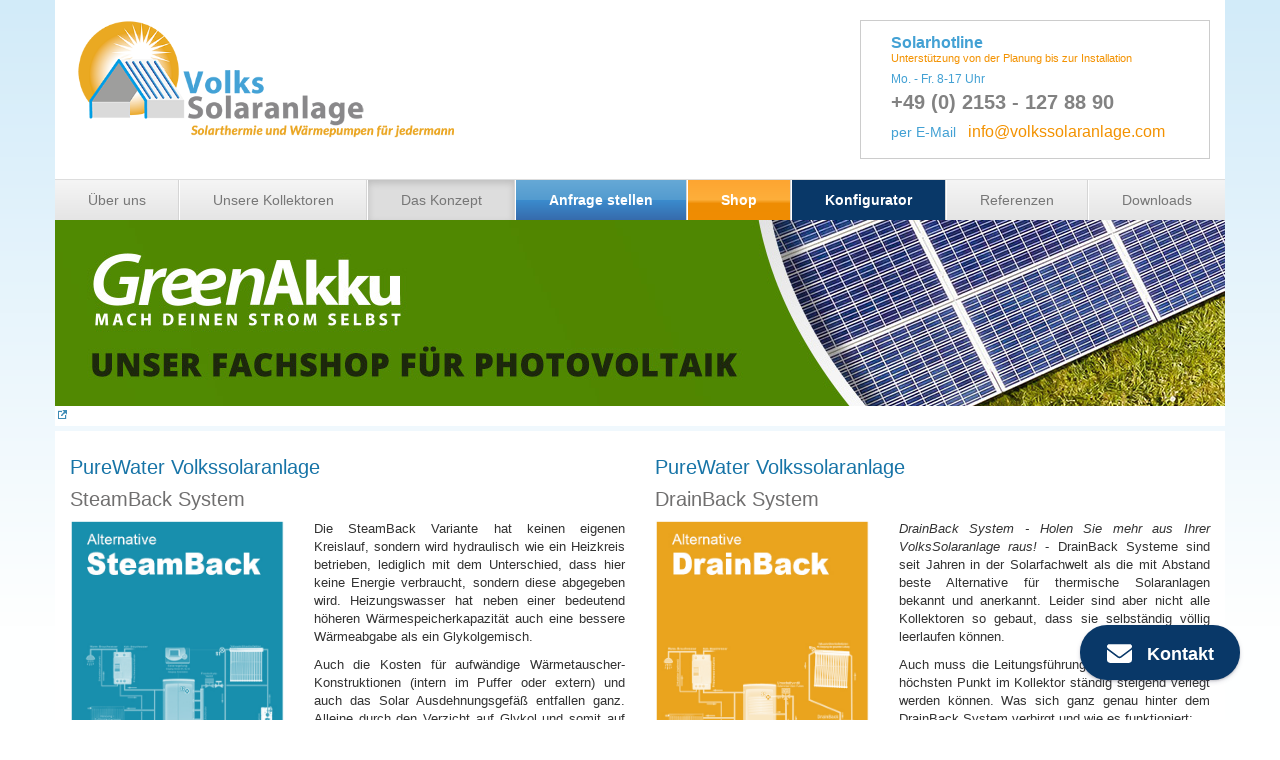

--- FILE ---
content_type: text/html; charset=utf-8
request_url: https://volkssolaranlage.com/volkssolaranlage
body_size: 4292
content:
<!doctype html>
<html lang="de-de">
<head>
<!-- Google Tag Manager -->
<script data-cookieconsent="ignore">(function(w,d,s,l,i){w[l]=w[l]||[];w[l].push({'gtm.start':
new Date().getTime(),event:'gtm.js'});var f=d.getElementsByTagName(s)[0],
j=d.createElement(s),dl=l!='dataLayer'?'&l='+l:'';j.async=true;j.src=
'https://www.googletagmanager.com/gtm.js?id='+i+dl;f.parentNode.insertBefore(j,f);
})(window,document,'script','dataLayer','GTM-NBP3652');</script>
<!-- End Google Tag Manager -->

<script async src="https://pagead2.googlesyndication.com/pagead/js/adsbygoogle.js?client=ca-pub-1879380304464259" crossorigin="anonymous"></script>
<script src = 'https://cxppusa1formui01cdnsa01-endpoint.azureedge.net/eur/FormLoader/FormLoader.bundle.js' ></script>
	 
<base href="https://volkssolaranlage.com/volkssolaranlage" />
	<meta http-equiv="content-type" content="text/html; charset=utf-8" />
	<meta name="keywords" content="Solarthermie, Solaranlagen, Solaranlage, thermische Solaranlage, Solarwärme, Sonnenenergie, Solarenergie, Solarstrom, Kollektoren, Warmwasserbereitung, Umwälzpumpe, Kollektor, Sonnenkollektoren, Wärmespeicher, Flachkollektor, Solarregler,Solarkreislauf, Solartechnik, Niedrigenergiehaus, Sonne, Haus, Dach Raumheizung, Heizung, Warmwasser, Warmwasserbedarf, thermische Solaranlage" />
	<meta name="rights" content="Bosswerk GmbH &amp; Co KG" />
	<meta name="description" content="Hocheffizente Solarthermie von Volkssolaranlage - Solarenergie für Warmwasser und die Heizung. Infos über Preise und Funktionsweise von Solarthermieanlagen." />
	<title>Volkssolaranlage - Das Konzept</title>
	<link href="/templates/vs/favicon.ico" rel="shortcut icon" type="image/vnd.microsoft.icon" />
	<link href="/templates/vs/css/bootstrap.min.css" rel="stylesheet" type="text/css" />
	<link href="/templates/vs/css/splide.min.css" rel="stylesheet" type="text/css" />
	<link href="/templates/vs/css/style.css" rel="stylesheet" type="text/css" />
	<script type="application/json" class="joomla-script-options new">{"csrf.token":"e03705bbdfe4a66d9a885b2064125c60","system.paths":{"root":"","base":""}}</script>
	<script src="/templates/vs/js/jquery.min.js" type="text/javascript"></script>
	<script src="/templates/vs/js/bootstrap.min.js" type="text/javascript"></script>
	<script src="/templates/vs/js/splide.min.js" type="text/javascript"></script>
	<script src="/templates/vs/js/vs.js" type="text/javascript"></script>
	<script src="/templates/vs/js/marq.js" type="text/javascript"></script>


</head>

<body>

<style>

:root {
  --marquee-scroll-width: 1900px;
}

.marquee-container {
    max-width: 1170px;
    margin:0 auto;
    overflow: hidden;
    position: relative;
    height: 40px;
    padding-top:8px;
    background-color:#093868;
    font-size: 18px;
    color:#fff;
    letter-spacing: 1px;
    border-left: 10px solid rgba(9,56,104);
    border-right: 10px solid rgba(9,56,104);
}

.marquee-content {
    display: flex;
    white-space: nowrap;
    position: absolute;    
    animation: marqueeAnimation 35s linear infinite;
}

.marquee-content:hover{
    animation-play-state: paused;
}

.marquee-content a:any-link{
    color: inherit !important;
    text-decoration: underline !important;
}

.marquee-content span {
    display: inline-block;
}

.marquee-content span > .divider {
    padding: 0 15px;
}



@keyframes marqueeAnimation {
    0% {
        transform: translateX(0%);
    }

    100% {
        transform: translateX(var(--marquee-scroll-width));
    }
}
    
</style>

  
<!-- Google Tag Manager (noscript) -->
<noscript><iframe src="https://www.googletagmanager.com/ns.html?id=GTM-NBP3652"
height="0" width="0" style="display:none;visibility:hidden"></iframe></noscript>
<!-- End Google Tag Manager (noscript) -->

<div class="container hd">


 <div class="masthead" style="margin-top: 20px;"> 
 
 

 <div class="row">

    <div class="col-sm-6">
        <a href="/" title="Volkssolaranlage Startseite"><img class="logo" style="max-width:390px;padding-top:0px;" alt="" title="" src="https://volkssolaranlage.com/images/logo_web.png"></a>
    </div>

    <div class="col-sm-6">
        <div class="hot-line-tel pull-right hidden-xs">
        <div style="padding: 15px 30px; border: 1px solid #ccc; width: 350px;">
<p style="line-height: 14px; margin-bottom: 3px;"><strong style="font-size: 16px; font-weight: 600; color: #43a1d4;">Solarhotline</strong><br /> <span style="color: #f39200; font-size: 11px;">Unterstützung von der Planung bis zur Installation</span></p>
<p style="margin-bottom: 5px;"><small style="color: #43a1d4;">Mo. - Fr. 8-17 Uhr</small><br /><a style="color: #828282; font-weight: bold; font-size: 20px; text-decoration: none !important;" title="anrufen" href="tel:004921531278890">+49 (0) 2153 - 127 88 90</a></p>
<p style="margin-bottom: 0; color: #43a1d4;">per E-Mail   <a style="color: #f39200; font-size: 16px;" title="E-Mail an Volkssolaranlage senden" href="mailto:info@volkssolaranlage.com">info@volkssolaranlage.com</a></p>
</div>  
        </div>
    </div>

</div>

<div class="row mainmenu">
    <div class="col-sm-12">
    <ul class="nav nav-justified">
<li><a href="/unternehmen" >Über uns</a></li><li><a href="/sunextreme" >Unsere Kollektoren</a></li><li class="active deeper parent"><a href="/volkssolaranlage" >Das Konzept</a><ul class="nav-child unstyled small"><li><a href="/volkssolaranlage/steamback" >SteamBack</a></li><li><a href="/volkssolaranlage/drainback" >DrainBack</a></li><li><a href="/volkssolaranlage/brauchwasser" >Brauchwasser</a></li></ul></li><li><a href="/planung" class="planung">Anfrage stellen</a></li><li><a href="https://www.volkssolaranlage.com/shop/" class="onlineshop">Shop</a></li><li><a href="https://www.volkssolaranlage.com/shop/index.php?cPath=1002" class="konfiguratortop">Konfigurator</a></li><li><a href="/referenz-anlagen" >Referenzen</a></li><li><a href="/realisierung" >Downloads</a></li></ul>
  
</div>
</div>        

  </div>
  
 </div>

  
    


<div class="container" style="padding:0;margin-bottom:5px;">
    <a href="https://greenakku.de/" target="_blank"> <img class="img-responsive" src="/images/greenakku-banner.jpg" alt="GreenAkku Photovoltaik Solarstrom Shop" /> </a>
</div>

<div class="container inh">


  
 <div class="row">
 <div class="col-sm-12">	



	
		
		<div class="row">
					<div class="itm col-sm-6">
			<h1 class="it_title">PureWater Volkssolaranlage</h1>
		                                                                 <h2>SteamBack System</h2>
<div class="row">
<div class="col-sm-5">
<p><a title="Die SteamBack Alternative der Volkssolaranlage" href="/volkssolaranlage/steamback"><img class="img-responsive" src="/images/SB.jpg" alt="" /></a></p>
</div>
<div class="col-sm-7">
<p>Die SteamBack Variante hat keinen eigenen Kreislauf, sondern wird hydraulisch wie ein Heizkreis betrieben, lediglich mit dem Unterschied, dass hier keine Energie verbraucht, sondern diese abgegeben wird. Heizungswasser hat neben einer bedeutend höheren Wärmespeicherkapazität auch eine bessere Wärmeabgabe als ein Glykolgemisch.</p>
<p>Auch die Kosten für aufwändige Wärmetauscher- Konstruktionen (intern im Puffer oder extern) und auch das Solar Ausdehnungsgefäß entfallen ganz. Alleine durch den Verzicht auf Glykol und somit auf jegliche Wärmetauscher wird ein höherer Ertrag erzielt.</p>
<p class="lef"><a href="/volkssolaranlage/steamback">Mehr informationen zur SteamBack Variante</a></p>
</div>
</div>                        
                
        			</div>
			
			
	
					<div class="itm col-sm-6">
			<h1 class="it_title"> PureWater Volkssolaranlage</h1>
		                                                                 <h2>DrainBack System</h2>
<div class="row">
<div class="col-sm-5">
<p><a title="Die DrainBack Alternative der Volkssolaranlage" href="/volkssolaranlage/drainback"><img class="img-responsive" src="/images/DB.jpg" alt="" /></a></p>
</div>
<div class="col-sm-7">
<p><em>DrainBack System - Holen Sie mehr aus Ihrer VolksSolaranlage raus! </em>- DrainBack Systeme sind seit Jahren in der Solarfachwelt als die mit Abstand beste Alternative für thermische Solaranlagen bekannt und anerkannt. Leider sind aber nicht alle Kollektoren so gebaut, dass sie selbständig völlig leerlaufen können.</p>
<p>Auch muss die Leitungsführung vom Puffer bis zum höchsten Punkt im Kollektor ständig steigend verlegt werden können. Was sich ganz genau hinter dem DrainBack System verbirgt und wie es funktioniert:</p>
<p> </p>
<p class="lef"><a href="/volkssolaranlage/drainback">Mehr informationen zur DrainBack Variante</a></p>
</div>
</div>                        
                
        			</div>
			
			
		</div>
		
	
		
		<div class="row">
					<div class="itm col-sm-6">
			<h1 class="it_title">Preisbeispiele SteamBack</h1>
		                                                                 <div class="row">
<div class="col-sm-6"><a href="/preisbeispiel-steamback-10m"><img class="img-responsive" src="/images/banners/sb10.jpg" alt="" /></a></div>
<div class="col-sm-6"><a href="/preisbeispiel-steamback-15m"><img class="img-responsive" src="/images/banners/sb15.jpg" alt="" /></a></div>
</div>
<div class="row">
<div class="col-sm-6"><a href="/preisbeispiel-steamback-20m"><img class="img-responsive" src="/images/banners/sb20.jpg" alt="" /></a></div>
<div class="col-sm-6"><a href="/preisbeispiel-steamback-40m"><img class="img-responsive" src="/images/banners/sb40.jpg" alt="" /></a></div>
</div>                        
                
        			</div>
			
			
	
					<div class="itm col-sm-6">
			<h1 class="it_title">Preisbeispiele DrainBack</h1>
		                                                                 <div class="row">
<div class="col-sm-6"><a href="/preisbeispiel-dbe-9"><img class="img-responsive" src="/images/banners/dbe10.jpg" alt="" /></a></div>
<div class="col-sm-6"><a href="/preisbeispiel-dbe-13"><img class="img-responsive" src="/images/banners/dbe15.jpg" alt="" /></a></div>
</div>
<div class="row">
<div class="col-sm-6"><a href="/preisbeispiel-dbe-18"><img class="img-responsive" src="/images/banners/dbe20.jpg" alt="" /></a></div>
<!--<div class="col-sm-6"><img class="img-responsive" src="/images/banners/250px.jpg" alt="" /></div>--></div>                        
                
        			</div>
			
			
		</div>
		
	



</div>
 </div>


</div>
 <div class="container foot bot">
<div class="row fm">
<div class="col-sm-4 fmt"><ul class="nav nav-pills">
<li><a href="/" >Startseite</a></li><li><a href="/impressum" >Impressum</a></li><li><a href="/unternehmen" >Unternehmen</a></li><li><a href="/shop" >Onlineshop</a></li><li><a href="/shop/shop_content.php?coID=2" >Datenschutz</a></li></ul>
</div>
<div class="col-sm-4 fmt"><ul class="nav nav-pills">
<li class="active"><a href="/volkssolaranlage" >Volkssolaranlage</a></li><li><a href="/volkssolaranlage/steamback" >  - SteamBack </a></li><li><a href="/volkssolaranlage/drainback" >  - DrainBack</a></li><li><a href="/partner" >Partner werden</a></li><li><a href="/live" >Live Anlagen</a></li><li><a href="/erfolgreiche-installationen" >Erfolgreiche Installationen</a></li></ul>
</div>
<div class="col-sm-4 fmt"><div class="impress">
<p><strong>Nice Valley Energy GmbH &amp; Co. KG</strong></p>
<p>Bahnstr. 29<br />D-47929 Grefrath</p>
<p><!-- Tel.: +49 (0) 2153 / 127 88 90 --><br />E-Mail: <a href="mailto:info@volkssolaranlage.com">info@volkssolaranlage.com</a></p>
</div></div>
</div>
<div class="row">
 <div class="footer"><p>&copy;  2003 - 2026 Bosswerk GmbH &amp; Co. KG</p></div>
</div>
</div>

<button type="button" class="btn contact-btn" data-toggle="modal" data-target="#contactmodal">
<svg xmlns="http://www.w3.org/2000/svg" height="25" width="25" viewBox="0 0 512 512"><path d="M48 64C21.5 64 0 85.5 0 112c0 15.1 7.1 29.3 19.2 38.4L236.8 313.6c11.4 8.5 27 8.5 38.4 0L492.8 150.4c12.1-9.1 19.2-23.3 19.2-38.4c0-26.5-21.5-48-48-48H48zM0 176V384c0 35.3 28.7 64 64 64H448c35.3 0 64-28.7 64-64V176L294.4 339.2c-22.8 17.1-54 17.1-76.8 0L0 176z"/></svg>&nbsp;&nbsp;  Kontakt  </button>

    <div class="modal fade" id="contactmodal" tabindex="-1" role="dialog" aria-labelledby="contactmodallabel" aria-hidden="true">
        <div class="modal-dialog" role="document">
          <div class="modal-content">
            <div class="modal-header">
              <span class="modal-title" id="contactmodallabel">Kontakt</span>
              <button type="button" class="close" data-dismiss="modal" aria-label="Close">
                <span aria-hidden="true">&times;</span>
              </button>
            </div>
            <div class="modal-body">
                <div
                data-form-id='4af7d495-01ab-ee11-be37-0022487fe6e2'
                data-form-api-url='https://public-eur.mkt.dynamics.com/api/v1.0/orgs/12e2477f-e11b-ee11-a66d-000d3a486d41/landingpageforms'
                data-cached-form-url='https://assets-eur.mkt.dynamics.com/12e2477f-e11b-ee11-a66d-000d3a486d41/digitalassets/forms/4af7d495-01ab-ee11-be37-0022487fe6e2' ></div>
        
            </div>
          </div>
        </div>
      </div>


</body>
</html>


--- FILE ---
content_type: text/html
request_url: https://assets-eur.mkt.dynamics.com/12e2477f-e11b-ee11-a66d-000d3a486d41/digitalassets/forms/4af7d495-01ab-ee11-be37-0022487fe6e2
body_size: 5299
content:
<!DOCTYPE html><html><head>
        <meta http-equiv="Content-Type" content="text/html; charset=utf-8">
        <meta name="viewport" content="width=device-width, initial-scale=1.0">
        <title>Marketing Form</title>
        <meta name="referrer" content="never">
        <meta type="xrm/designer/setting" name="type" value="marketing-designer-content-editor-document">
        <meta type="xrm/designer/setting" name="layout-editable" value="marketing-designer-layout-editable">
        <style>
            .editor-control-layout html {
                box-sizing: border-box;
                background-color: #fff;
            }
            .editor-control-layout *,
            .editor-control-layout *:before,
            .editor-control-layout *:after {
                box-sizing: inherit;
            }

            .marketingForm h1 {
                color: #000;
                margin: 0px;
                padding: 0px;
                width: 100%;
                font-family: "Segoe UI", Arial, sans-serif;
                line-height: 1.25;
                font-size: 28px;
            }

            .marketingForm h2 {
                color: #333;
                margin: 0px;
                padding: 0px;
                width: 100%;
                line-height: 1.25;
                font-family: "Segoe UI", Arial, sans-serif;
                font-size: 22px;
            }

            .marketingForm h3 {
                color: #000;
                margin: 0px;
                padding: 0px;
                width: 100%;
                line-height: 1.25;
                font-family: "Segoe UI", Arial, sans-serif;
                font-size: 18px;
            }

            .marketingForm p {
                margin: 0px;
                padding: 0px;
                width: 100%;
                line-height: 125%;
                line-height: 1.25;
                font-family: "Segoe UI", Arial, sans-serif;
                font-size: 14px;
            }

            .marketingForm a,
            div[data-editorblocktype="Captcha"] td:nth-of-type(2) a {
                text-decoration: none;
                font-family: "Segoe UI", Arial, sans-serif;
                font-size: 14px;
            }

            .marketingForm .primaryButtonWrapper,
            .submitButtonWrapper {
                text-align: center;
                margin: 10px 0px;
            }

            .marketingForm .primaryButton,
            .submitButton {
                font-family: "Segoe UI", Arial, sans-serif;
                font-weight: 700;
                font-size: 16px;
                line-height: 22px;
                background-color: #2266e3;
                border: none;
                border-radius: 4px;
                color: #ffffff;
                padding: 10px 20px;
                cursor: pointer;
            }

            .marketingForm .secondaryButton {
                font-family: "Segoe UI", Arial, sans-serif;
                font-weight: 700;
                font-size: 16px;
                line-height: 22px;
                background-color: #ffffff;
                border: 1px solid #0082dd;
                border-radius: 4px;
                color: #2266e3;
                padding: 10px 20px;
                margin: 0px;
                cursor: pointer;
            }

            .marketingForm .error {
                font-family: Arial, Verdana, sans-serif;
                font-weight: bold;
                font-size: 8px;
                margin: 0px;
                padding: 0px;
                color: #a80000;
            }

            .zero-state-container span {
                font-family: "Segoe UI", Arial, sans-serif;
                font-weight: 600;
                font-size: 20px;
                line-height: 26px;
                color: #242424;
            }
            form.marketingForm {
                color: #000;
                font-family: "Segoe UI", Arial, sans-serif;
                font-size: 14px;
            }
            [data-layout="true"] {
                margin: 0 auto;
                max-width: 600px;
                background-color: rgba(255, 255, 255, 0);
            }
            div[data-editorblocktype="SubmitButton"] {
                padding: 20px 12%;
            }
            div[data-editorblocktype="Captcha"] {
                padding: 20px 12%;
            }
            div[data-editorblocktype="Captcha"] table,
            div[data-editorblocktype="Captcha"] div > table > tbody > tr > td:nth-of-type(2) {
                width: 100% !important;
            }
            div[data-editorblocktype="Captcha"] div > div > table > tbody > tr:first-of-type > td:last-of-type {
                padding-bottom: 12px !important;
            }
            div[data-editorblocktype="Captcha"] tr[id="wlspispHIPErrorContainer"] {
                margin-top: 20px;
            }
            div[data-editorblocktype="Captcha"] tr[id="wlspispHIPErrorContainer"] td:nth-of-type(2) {
                width: auto !important;
            }
            div[data-editorblocktype="Captcha"] tr[id="wlspispHIPErrorContainer"] img {
                display: flex;
            }
            div[data-editorblocktype="Captcha"] td:nth-of-type(2) > div > div {
                margin-top: 4px;
            }
            div[data-editorblocktype="Captcha"] td:nth-of-type(2) > div > div * {
                font-weight: 400;
            }
            div[data-editorblocktype="Captcha"] td:nth-of-type(2) > div > div b {
                color: #797775;
            }

            div[data-editorblocktype="Captcha"] tr:nth-of-type(2) > td {
                height: 0px !important;
            }
            div[data-editorblocktype="Captcha"] td input {
                margin-top: 20px !important;
                padding: 6px 8px !important;
                width: 100% !important;
            }
            div[data-editorblocktype="Captcha"] div[id^="wlspaudioBtnHolder"] {
                display: flex;
                align-items: center;
                justify-content: center;
            }
            div[data-editorblocktype="About"],
            div[data-editorblocktype="Sessions"],
            div[data-editorblocktype="Speakers"] {
                padding: 32px 24px;
            }
            .textFormFieldBlock,
            .dateTimeFormFieldBlock,
            .twoOptionFormFieldBlock,
            .optionSetFormFieldBlock,
            .multiOptionSetFormFieldBlock,
            .lookupFormFieldBlock {
                padding: 20px 30px;
                display: flex;
                flex-direction: column;
                gap: 16px;
            }

            table.multi .textFormFieldBlock,
            table.multi .dateTimeFormFieldBlock,
            table.multi .twoOptionFormFieldBlock,
            table.multi .optionSetFormFieldBlock,
            table.multi .multiOptionSetFormFieldBlock,
            table.multi .lookupFormFieldBlock {
                padding: 12px 20px;
            }
            .consentBlock {
                padding: 4px 30px;
            }

            .textFormFieldBlock label,
            .dateTimeFormFieldBlock label,
            .lookupFormFieldBlock label,
            .twoOptionFormFieldBlock label.block-label,
            .optionSetFormFieldBlock label.block-label,
            .multiOptionSetFormFieldBlock label.block-label,
            div[data-editorblocktype="Captcha"] label[id^="wlspispHipInstructionContainer"],
            .textFormFieldBlock label *,
            .dateTimeFormFieldBlock label *,
            .lookupFormFieldBlock label *,
            .twoOptionFormFieldBlock label.block-label *,
            .optionSetFormFieldBlock label.block-label *,
            .multiOptionSetFormFieldBlock label.block-label *,
            .consentBlock label * {
                font-family: "Segoe UI", Arial, sans-serif;
                font-size: 16px;
                font-weight: 600;
                color: #323130;
            }

            .textFormFieldBlock label,
            .dateTimeFormFieldBlock label,
            .lookupFormFieldBlock label,
            .twoOptionFormFieldBlock label.block-label,
            .optionSetFormFieldBlock label.block-label,
            .multiOptionSetFormFieldBlock label.block-label,
            div[data-editorblocktype="Captcha"] label[id^="wlspispHipInstructionContainer"] {
                display: inline-block;
                margin-top: 4px;
                margin-bottom: 0px;
                margin-left: 0px;
                margin-right: 0px;
                padding: 0px;
                flex: 1;
                width: 100%;
            }

            .textFormFieldBlock label > *,
            .dateTimeFormFieldBlock label > *,
            .lookupFormFieldBlock label > *,
            .twoOptionFormFieldBlock label.block-label > *,
            .optionSetFormFieldBlock label.block-label > *,
            .multiOptionSetFormFieldBlock label.block-label > *,
            .consentBlock label > * {
                display: inline-block;
            }
            .textFormFieldBlock label::after,
            .twooption_checkbox label::after,
            .dateTimeFormFieldBlock label::after,
            .lookupFormFieldBlock label::after,
            .twoOptionFormFieldBlock label.block-label::after,
            .twoOptionFormFieldBlock div.twooption_checkbox label::after,
            .optionSetFormFieldBlock label.block-label::after,
            .multiOptionSetFormFieldBlock label.block-label::after,
            .consentBlock label::after,
            div[data-editorblocktype="Captcha"] label[id^="wlspispHipInstructionContainer"]::after {
                width: 22px;
                display: inline-block;
                line-height: 22px;
                text-align: center;
                color: #c33400;
                content: "*";
                visibility: hidden;
            }
            div[data-required].textFormFieldBlock label::after,
            div[data-required].dateTimeFormFieldBlock label::after,
            div[data-required].lookupFormFieldBlock label::after,
            div[data-required] div.twooption_checkbox label::after,
            div[data-required] label.block-label::after,
            div[data-required="true"].consentBlock label::after,
            div[data-editorblocktype="Captcha"] label[id^="wlspispHipInstructionContainer"]::after {
                visibility: visible;
            }
            div[data-hide].textFormFieldBlock,
            div[data-hide].dateTimeFormFieldBlock,
            div[data-hide].lookupFormFieldBlock,
            div[data-hide].twoOptionFormFieldBlock,
            div[data-hide].optionSetFormFieldBlock,
            div[data-hide].multiOptionSetFormFieldBlock {
                background-image: url(data\003a image/svg+xml\003b base64,[base64]);
                background-repeat: no-repeat;
                background-position-x: 86%;
                background-position-y: 20%;
            }
            .optionSetFormFieldBlock select,
            .textFormFieldBlock input,
            .dateTimeFormFieldBlock input,
            .lookupFormFieldBlock input,
            .marketingForm textarea,
            div[data-editorblocktype="Captcha"] input {
                font-family: "Segoe UI", Arial, sans-serif;
                font-size: 14px;
                padding: 6px 8px;
                background-color: #faf9f8;
                border: 1px solid #e1dfdd;
                border-radius: 2px;
                display: block;
                width: 100%;
                height: 100%;
                box-sizing: border-box;
                font-size: 14px;
                flex: 2;
            }
            .optionSetFormFieldBlock select,
            .textFormFieldBlock input::placeholder,
            .dateTimeFormFieldBlock input,
            .lookupFormFieldBlock input::placeholder,
            .marketingForm textarea::placeholder,
            div[data-editorblocktype="Captcha"] input::placeholder {
            }
            .textFormFieldBlock textArea {
                resize: vertical;
                height: 120px;
            }
            .lookupFormFieldBlock input {
                background-image: url(data\003a image/svg+xml\003b base64,[base64]);
                background-repeat: no-repeat;
                background-position-x: 98%;
                background-position-y: center;
                background-size: 1em 1em;
            }
            .optionSetFormFieldBlock select {
                background-image: url(data\003a image/svg+xml\003b base64,[base64]);
                background-repeat: no-repeat;
                background-position-x: 98%;
                background-position-y: center;
                appearance: none;
            }
            .optionSetFormFieldBlock select option {
                background-color: #faf9f8;
            }
            .twoOptionFormFieldBlock div.radiobuttons,
            .twoOptionFormFieldBlock div.twooption_checkbox,
            .optionSetFormFieldBlock div.radiobuttons,
            .multiOptionSetFormFieldBlock fieldset {
                font-family: "Segoe UI", Arial, sans-serif;
                font-size: 14px;
                border: none;
                display: flex;
                flex-direction: column;
                align-items: flex-start;
                padding: 0px;
                gap: 8px;
                flex: 2;
            }
            .twoOptionFormFieldBlock div.radiobuttons,
            .optionSetFormFieldBlock div.radiobuttons,
            .multiOptionSetFormFieldBlock fieldset {
                margin-top: 16px;
            }
            .twoOptionFormFieldBlock div.radiobuttons > div,
            .twoOptionFormFieldBlock div.twooption_checkbox > div,
            .optionSetFormFieldBlock div.radiobuttons > div,
            .multiOptionSetFormFieldBlock fieldset > div,
            .consentBlock > div {
                display: flex;
                flex-direction: row;
                align-items: center;
                padding: 0px;
                gap: 8px;
            }
            .twoOptionFormFieldBlock div.radiobuttons div label,
            .optionSetFormFieldBlock div.radiobuttons div label {
                font-family: "Segoe UI", Arial, sans-serif;
                font-size: 14px;
                font-weight: 400;
                font-size: 14px;
                line-height: 20px;
            }
            .twoOptionFormFieldBlock div.twooption_checkbox div label,
            .twoOptionFormFieldBlock div.twooption_checkbox div label div,
            .consentBlock div label p {
                font-family: "Segoe UI", Arial, sans-serif;
                font-size: 14px;
                font-weight: 400;
                font-size: 14px;
                line-height: 20px;
            }
            .multiOptionSetFormFieldBlock fieldset > div > label {
                font-weight: 400;
                font-size: 14px;
                line-height: 20px;
            }

            .optionSetFormFieldBlock div.radiobuttons div input[type="radio"]:checked + label,
            .twoOptionFormFieldBlock div.radiobuttons div input[type="radio"]:checked + label {
            }

            .twoOptionFormFieldBlock div.twooption_checkbox div input[type="checkbox"]:checked + label,
            .twoOptionFormFieldBlock div.twooption_checkbox div input[type="checkbox"]:checked + label div,
            .consentBlock div input[type="checkbox"]:checked + label p {
            }

            .twoOptionFormFieldBlock div.radiobuttons,
            .optionSetFormFieldBlock div.radiobuttons {
                padding: 0px;
                margin: 0px;
                border-radius: 0px;
            }
            
            .twoOptionFormFieldBlock div.twooption_checkbox > div, .consentBlock > div {
                width: 100%;
                border-radius: 0px;

            }
            .twoOptionFormFieldBlock div.radiobuttons div,
            .optionSetFormFieldBlock div.radiobuttons div {
                width: 100%;
            }

            .twoOptionFormFieldBlock div.twooption_checkbox div,
            .consentBlock div {
                padding: 0px;
                margin: 0px;
            }
            
            .twoOptionFormFieldBlock div.radiobuttons div input,
            .twoOptionFormFieldBlock div.twooption_checkbox div input,
            .optionSetFormFieldBlock div.radiobuttons div input,
            .multiOptionSetFormFieldBlock fieldset > div > input[type="checkbox"],
            .consentBlock div input {
                margin: 0px;
                box-sizing: border-box;
                width: 20px;
                height: 20px;
                border: 1px solid #323130;
                border-radius: 2px;
                accent-color: #0078d4;
                flex-shrink: 0;
            }
            .marketingForm [dir="rtl"],
            .marketingForm [dir="rtl"] * {
                text-align: right;
            }
            .marketingForm s span {
                text-decoration: line-through;
            }
            .marketingForm u span {
                text-decoration: underline;
            }
            .dividerWrapper p span {
                line-height: 0px;
            }
            .marketingForm ul,
            .marketingForm ol {
                margin-top: 15px;
                margin-bottom: 15px;
                line-height: 125%;
                line-height: 1.25;
                padding-inline-end: 0px !important;
            }
            .marketingForm p img {
                max-width: 100%;
            }
            .marketingForm u a {
                text-decoration: underline;
            }
            .marketingForm .imageWrapper a img {
                text-decoration: none;
                border: 0px;
            }
            .marketingForm th.columnContainer,
            .marketingForm th.inner {
                font-weight: normal;
                text-align: left;
            }
            .marketingForm [dir="rtl"] th.columnContainer,
            .marketingForm [dir="rtl"] th.inner {
                font-weight: normal;
                text-align: right;
            }
            @media only screen and (max-width: 768px) {
                .marketingForm a span {
                    line-height: inherit !important;
                }
                .marketingForm .multi table {
                    table-layout: fixed;
                    height: auto !important;
                }
                .marketingForm .multi td {
                    width: auto !important;
                    min-height: auto !important;
                }
                .marketingForm .multi tbody,
                .marketingForm .multi tbody tr,
                .marketingForm .multi tbody tr td,
                .marketingForm .multi tbody tr th,
                .marketingForm .outer tbody,
                .marketingForm .outer tbody tr,
                .marketingForm .outer tbody tr td,
                .marketingForm .outer tbody tr th {
                    display: block;
                    box-sizing: border-box;
                    height: auto !important;
                    min-height: auto !important;
                }
                .marketingForm .wrap-section .multi tbody,
                .marketingForm .wrap-section .multi tbody tr,
                .marketingForm .wrap-section .multi tbody tr td,
                .marketingForm .wrap-section .multi tbody tr th,
                .marketingForm .wrap-section .outer tbody,
                .marketingForm .wrap-section .outer tbody tr,
                .marketingForm .wrap-section .outer tbody tr td,
                .marketingForm .wrap-section .outer tbody tr th {
                    width: 100% !important;
                }
                .marketingForm .multi .inner {
                    height: auto !important;
                    min-height: auto !important;
                }
                .marketingForm .tbContainer .inner {
                    box-sizing: border-box;
                }
                .marketingForm .outer {
                    width: 100% !important;
                }
                .marketingForm .tbContainer .columnContainer table {
                    table-layout: fixed !important;
                }
                .marketingForm .innerTable {
                    min-height: auto !important;
                }
                .marketingForm .no-wrap-section .outer {
                    display: table !important;
                }
                .marketingForm .no-wrap-section .multi table {
                    height: 100% !important;
                }
                .marketingForm .no-wrap-section .multi tbody,
                .marketingForm .no-wrap-section .outer tbody {
                    display: table-row-group !important;
                    width: 100% !important;
                }
                .marketingForm .no-wrap-section .multi tbody tr,
                .marketingForm .no-wrap-section .outer tbody tr {
                    display: table-row !important;
                    width: 100% !important;
                }
                .marketingForm .no-wrap-section .multi tbody tr td,
                .marketingForm .no-wrap-section .multi tbody tr th,
                .marketingForm .no-wrap-section .outer tbody tr td,
                .marketingForm .no-wrap-section .outer tbody tr th {
                    display: table-cell !important;
                }
                .marketingForm .no-wrap-section.columns-equal-class .outer tbody tr td,
                .marketingForm .no-wrap-section.columns-equal-class .outer tbody tr th {
                    height: 0px !important;
                }
                .marketingForm .no-wrap-section .outer tbody tr td.inner,
                .marketingForm .no-wrap-section .outer tbody tr th.inner {
                    width: 100% !important;
                    height: auto !important;
                }
                .marketingForm a[x-apple-data-detectors] {
                    color: inherit !important;
                    text-decoration: none !important;
                    font-size: inherit !important;
                    font-family: inherit !important;
                    font-weight: inherit !important;
                    line-height: inherit !important;
                }
            }
            .notification-container {
                margin-left: 10px;
                margin-right: 10px;
                margin-bottom: 10px;
                margin-top: 10px;
            }
            .notification-message {
                display: flex;
                justify-content: center;
                align-items: center;
                min-height: 38px;
                border: 1.44737px solid#CCCCCC;
                border-radius: 10px;
                margin-bottom: 10px;
                margin-top: 10px;
            }
            .notification-message-hide, #toolbarnav_null {
                display: none;
            }
            .textFormFieldBlock label::after {
  width: 22px;
  display: inline-block;
  line-height: 22px;
  text-align: center;
  color: rgb(195, 52, 0);
  content: "*";
}
        </style>
    </head>

    <body><form class="marketingForm" data-successmessage="Vielen Dank für das Absenden des Formulars." data-errormessage="Ein Fehler ist aufgetreten. Versuchen Sie es erneut.">
            <div data-layout="true" data-layout-version="v2" style="max-width: 600px; margin: auto;">
                <div class="notification-container">
                    <div class="notification-message notification-message-hide" data-notification-name="eventNotStarted">
                        <div>This event has not started.</div>
                    </div>
                    <div class="notification-message notification-message-hide" data-notification-name="eventAtCapacity">
                        <div>This event is no longer accepting registrations.</div>
                    </div>
                    <div class="notification-message notification-message-hide" data-notification-name="eventEnded">
                        <div>This event has ended.</div>
                    </div>
                </div>
            <div data-section="true" class="columns-equal-class wrap-section"><table class="outer" align="center" cellpadding="0" cellspacing="0" style="border-collapse: collapse; width: 600px; display: block;">
			            <tbody>
				            <tr>
					            <th>
                                    <table style="
                width: 100%;
                border-collapse: collapse;
            " class="containerWrapper tbContainer" cellpadding="0" cellspacing="0">
                                        <tbody>
                                            <tr>
                                                <th data-container="true" class="columnContainer" data-container-width="100" style="vertical-align:top; min-width: 5px; width: 600px; ; height: 0px;">
                                                    <table width="100%" cellpadding="0" cellspacing="0" style="border-collapse: collapse; height: 100%;">
                                                        <tbody>
                                                            <tr>
                                                                <th class="inner ui-sortable" style="min-width: 5px; padding: 10px; vertical-align: top; word-wrap: break-word; word-break: break-word; font-weight: normal;">
                                                                <div data-editorblocktype="Image" style="margin: 10px;"><div align="Center" class="imageWrapper" data-image-file-id="f534b99d-ffaa-ee11-be37-0022487fe6e2" style=""><img src="https://assets-eur.mkt.dynamics.com/12e2477f-e11b-ee11-a66d-000d3a486d41/digitalassets/images/f534b99d-ffaa-ee11-be37-0022487fe6e2?ts=638399693440234170" style="max-height: 100%; max-width: 100%; box-sizing: border-box; display: block; width: 346px; height: 127px;" width="346" height="127"></div></div><div data-editorblocktype="Text" style="margin: 10px;"><p>Danke für ihr Interesse an Volkssolaranlage</p></div><div class="optionSetFormFieldBlock" data-editorblocktype="OptionSetFormField" data-targetproperty="crd20_themavolkssolar"><label title="Thema Volkssolar" class="block-label" for="crd20_themavolkssolar-1704883672449">Thema Volkssolar<div tabindex="-1" id="toolbarnav_null" aria-label="[Navigate to toolbar]" class="editorAccessibilityButton"></div></label><select id="crd20_themavolkssolar-1704883672449" name="crd20_themavolkssolar" title="Thema Volkssolar"><option value="" disabled="" hidden="">Platzhaltertext</option><option id="crd20_themavolkssolar-1704883672449-143220000" value="143220000">Solarthermie</option><option id="crd20_themavolkssolar-1704883672449-143220001" value="143220001">Wärmepumpen</option><option id="crd20_themavolkssolar-1704883672449-143220002" value="143220002" selected="">Keine Angabe</option><option id="crd20_themavolkssolar-1704883672449-143220003" value="143220003">Solarthermie und Wärmepumpen</option></select></div><div class="textFormFieldBlock" data-editorblocktype="TextFormField" data-targetproperty="firstname" data-required="required"><label title="Vorname" for="firstname-1704372678572"><p>Vorname</p></label><input id="firstname-1704372678572" type="text" name="firstname" placeholder="" title="Vorname" maxlength="50" required="required"></div><div class="textFormFieldBlock" data-editorblocktype="TextFormField" data-targetproperty="lastname" data-required="required"><label title="Nachname" for="lastname-1704372686340"><p>Nachname</p><div tabindex="0" id="toolbarnav_null" aria-label="[Navigate to toolbar]" class="editorAccessibilityButton"><br></div></label><input id="lastname-1704372686340" type="text" name="lastname" placeholder="" title="Nachname" maxlength="50" required="required" value=""></div><div class="textFormFieldBlock" data-editorblocktype="TextFormField" data-targetproperty="emailaddress1" data-required="required"><label title="E-Mail" for="emailaddress1-1704372693006"><p>E-Mail Adresse</p></label><input id="emailaddress1-1704372693006" type="email" name="emailaddress1" placeholder="" title="E-Mail" pattern="[^@\s\\&quot;<>\)\(\[\]:;,.]+(([.]{1}[^@\s\\&quot;<>\)\(\[\]:;,.]+)+?|)@([^@\s\\&quot;<>\)\(\[\]\+:;,\.\-]+(((\.|\+|-|--)[^@\s\\&quot;<>\)\(\[\]+:;,.\-]+)+?|)([.][^0-9@\s\\&quot;<>\)\(\[\]+:;,.\-]+)+?)" required="required"></div><div class="textFormFieldBlock" data-editorblocktype="TextFormField" data-targetproperty="address1_telephone1"><label title="Adresse 1: Telefon" for="address1_telephone1-1704372709750"><p>Telefon (empfohlen)</p><div tabindex="0" id="toolbarnav_null" aria-label="[Navigate to toolbar]" class="editorAccessibilityButton"><br></div></label><input id="address1_telephone1-1704372709750" type="tel" name="address1_telephone1" placeholder="" title="Adresse 1: Telefon" pattern="(\+[\(]?[0-9]{1,4}|[\(]?00[0-9]{0,2}|[\(]?011[0-9]?|[\(]?010[0-9]?)[\)]?([ \-\(\)]*[0-9][ \-\(\)]*){3,16}"></div><div class="textFormFieldBlock" data-editorblocktype="TextAreaFormField" data-targetproperty="nas_ihrenachricht"><label title="Nachricht" for="nas_ihrenachricht-1704804173250"><p>Ihre Nachricht</p></label><textarea id="nas_ihrenachricht-1704804173250" name="nas_ihrenachricht" placeholder="" title="Nachricht" cols="20" rows="5" maxlength="2000"></textarea></div><div data-editorblocktype="SubmitButton" class="submitButtonWrapper"><button class="submitButton" type="submit"><span>Senden</span></button></div></th>
                                                            </tr>
                                                        </tbody>
                                                    </table>
                                                </th>
                                            </tr>
                                        </tbody>
                                    </table>
                                </th>
                            </tr>
                        </tbody>
                    </table></div></div>
        </form></body></html>

--- FILE ---
content_type: text/html; charset=utf-8
request_url: https://www.google.com/recaptcha/api2/aframe
body_size: 259
content:
<!DOCTYPE HTML><html><head><meta http-equiv="content-type" content="text/html; charset=UTF-8"></head><body><script nonce="yY1dk_jyGyHP2VqpzPTPuA">/** Anti-fraud and anti-abuse applications only. See google.com/recaptcha */ try{var clients={'sodar':'https://pagead2.googlesyndication.com/pagead/sodar?'};window.addEventListener("message",function(a){try{if(a.source===window.parent){var b=JSON.parse(a.data);var c=clients[b['id']];if(c){var d=document.createElement('img');d.src=c+b['params']+'&rc='+(localStorage.getItem("rc::a")?sessionStorage.getItem("rc::b"):"");window.document.body.appendChild(d);sessionStorage.setItem("rc::e",parseInt(sessionStorage.getItem("rc::e")||0)+1);localStorage.setItem("rc::h",'1768403114542');}}}catch(b){}});window.parent.postMessage("_grecaptcha_ready", "*");}catch(b){}</script></body></html>

--- FILE ---
content_type: text/css
request_url: https://volkssolaranlage.com/templates/vs/css/style.css
body_size: 6264
content:
body {
	background: #d2ebf9; /* Old browsers */
	background: -moz-linear-gradient(top, #d2ebf9 0%, #feffff 87%); /* FF3.6+ */
	background: -webkit-gradient(linear, left top, left bottom, color-stop(0%, #d2ebf9), color-stop(87%, #feffff)); /* Chrome,Safari4+ */
	background: -webkit-linear-gradient(top, #d2ebf9 0%, #feffff 87%); /* Chrome10+,Safari5.1+ */
	background: -o-linear-gradient(top, #d2ebf9 0%, #feffff 87%); /* Opera 11.10+ */
	background: -ms-linear-gradient(top, #d2ebf9 0%, #feffff 87%); /* IE10+ */
	background: linear-gradient(to bottom, #d2ebf9 0%, #feffff 87%); /* W3C */
    filter: progid:DXImageTransform.Microsoft.gradient( startColorstr='#d2ebf9', endColorstr='#feffff', GradientType=0 ); /* IE6-9 */
	margin: 0;
	background-repeat: no-repeat;
	background-attachment: fixed;
}

:root{
    --swiper-navigation-size:20px;
    --swiper-theme-color: #093868;
 
}

a { cursor: pointer; }
.container { background: #FFFFFF; }
.footer {
	padding-top: 10px;
	padding-bottom: 4px;
	font-size:10px;
	color:#999;
}
/* Main marketing message and sign up button */
.jumbotron {
	text-align: center;
	margin-bottom:15px;
	padding:0;
	background-color:#FFFFFF;
}
.jumbotron .btn {
	padding: 14px 24px;
	font-size: 21px;
}
.inh {
	padding-top:10px;
	font-size:13px;
	padding-bottom:40px;
}
.jump .col-xs-1, .jump .col-sm-1, .jump .col-md-1, .jump .col-lg-1, .jump .col-xs-2, .jump .col-sm-2, .jump .col-md-2, .jump .col-lg-2, .jump .col-xs-3, .jump .col-sm-3, .jump .col-md-3, .jump .col-lg-3, .jump .col-xs-4, .jump .col-sm-4, .jump .col-md-4, .jump .col-lg-4, .jump .col-xs-5, .jump .col-sm-5, .jump .col-md-5, .jump .col-lg-5, .jump .col-xs-6, .jump .col-sm-6, .jump .col-md-6, .jump .col-lg-6, .jump .col-xs-7, .jump .col-sm-7, .jump .col-md-7, .jump .col-lg-7, .jump .col-xs-8, .jump .col-sm-8, .jump .col-md-8, .jump .col-lg-8, .jump .col-xs-9, .jump .col-sm-9, .jump .col-md-9, .jump .col-lg-9, .jump .col-xs-10, .jump .col-sm-10, .jump .col-md-10, .jump .col-lg-10, .jump .col-xs-11, .jump .col-sm-11, .jump .col-md-11, .jump .col-lg-11, .jump .col-xs-12, .jump .col-sm-12, .jump .col-md-12, .jump .col-lg-12 {
	padding-left:0;
	padding-right:0;
}
.jump .row {
	margin-left: 0;
	margin-right: 0;
}
.jump { padding-top:10px; }
.jump h1 {
	font-size:14px;
	padding:0;
	margin:0;
	padding-top:5px;
	padding-bottom:5px;
	margin-bottom:10px;
	padding-left:10px;
	color: #9F9F9F;
}
.pad15 { padding-top:15px; }
.pad20 { padding-top:20px; }
.pad10 { padding-top:10px; }
.border1 {
	border:2px solid #CDCDCD;
	padding:5px;
}
/* Customize the nav-justified links to be fill the entire space of the .navbar */

.nav-justified {
	background-color: #eee;
	border: none;
    border-top:1px solid #ddd;
	white-space:nowrap;
}
.nav-justified > li > a {
	padding-top: 10px;
	padding-bottom: 10px;
	margin-bottom: 0;
	font-size:14px;
	color: #777;
	text-align: center;
	background-color: #e5e5e5; /* Old browsers */
	background-image:    -moz-linear-gradient(top, #f5f5f5 0%, #e5e5e5 100%); /* FF3.6+ */
	background-image: -webkit-gradient(linear, left top, left bottom, color-stop(0%, #f5f5f5), color-stop(100%, #e5e5e5)); /* Chrome,Safari4+ */
	background-image: -webkit-linear-gradient(top, #f5f5f5 0%, #e5e5e5 100%); /* Chrome 10+,Safari 5.1+ */
	background-image:      -o-linear-gradient(top, #f5f5f5 0%, #e5e5e5 100%); /* Opera 11.10+ */
	background-image:         linear-gradient(top, #f5f5f5 0%, #e5e5e5 100%); /* W3C */
 filter: progid:DXImageTransform.Microsoft.gradient( startColorstr='#f5f5f5', endColorstr='#e5e5e5', GradientType=0 ); /* IE6-9 */
	background-repeat: repeat-x; /* Repeat the gradient */
    border-radius: 0;
}
.nav-justified > .active > a, .nav-justified > .active > a:hover, .nav-justified > .active > a:focus {
	background-color: #ddd;
	background-image: none;
	box-shadow: inset 0 3px 7px rgba(0, 0, 0, .15);
    border-radius: 0;
}
.nav-justified > li:last-child > a {
    border-radius: 0;
	border-bottom: 0;
}
.nav-child { }

 @media (min-width: 768px) {
 .nav-justified {
 max-height: 52px;
}
 .nav-justified > li > a {
 border-right: 1px solid #d5d5d5;
 border-left: 1px solid #fff;
}
 .nav-justified > li:first-child > a {
 border-left: 0;
}
 .nav-justified > li:last-child > a {
 border-right: 0;
}
}
@media (max-width: 768px){

.nav-justified li{
	padding-top:0px !important;
	padding-bottom:0px !important;
	}

.nav-justified a{
	padding-top:2px !important;
	padding-bottom:2px !important;
	}
	
.nav > li > a{
	padding-left:5px;
	padding-right: 5px;}

	
}

@media(min-width:768px){
	.nav-justified > li > a{
	padding-left:3px !important;
	padding-right: 3px !important;
	font-size:12px !important;}
	}
@media(min-width:992px){
		.nav-justified > li > a{
	padding-left:12px !important;
	padding-right: 12px !important;
	font-size:14px !important;}}
@media(min-width:1200px){
		.nav-justified > li > a{
	padding-left:15px !important;
	padding-right: 15px !important;
	font-size:14px !important;}

	
}

/* Responsive: Portrait tablets and up */
@media screen and (min-width: 768px) {
  /* Remove the padding we set earlier */
  .masthead,  .marketing,  .footer {
 padding-right: 0;
 padding-left: 0;
}
}
.logo {
	padding-bottom:15px;
	padding-top:32px;
}
.it_title {
	font-size:20px;
	color:#1774a7;
	margin-top:15px;
}
.itm p { text-align:justify; }
.ildz {
	text-align:justify;
	padding-right:90px;
}
.ildz li {
	padding-bottom:5px;
	font-size:12px;
}
.news_pb {
	font-size:10px;
	text-align:justify;
}
.news_pb img {
	padding:10px;
	padding-left:0;
}
.news_pb p {
	padding-right:10px;
	padding-bottom:10px;
}
.inh h2 {
	font-size:20px;
	color:#706f6f;
	padding:0;
	margin:0;
	padding-bottom:10px;
}
.inh h3{
	font-size:24px;
	padding:0;
	margin:0;
	color: #0d4c77;
	padding-bottom:10px;}
.inh h4 {
	font-size:18px;
	color:#706f6f;
}
 .col-xs-1, .col-sm-1, .col-md-1, .col-lg-1, .col-xs-2, .col-sm-2, .col-md-2, .col-lg-2, .col-xs-3, .col-sm-3, .col-md-3, .col-lg-3, .col-xs-4, .col-sm-4, .col-md-4, .col-lg-4, .col-xs-5, .col-sm-5, .col-md-5, .col-lg-5, .col-xs-6, .col-sm-6, .col-md-6, .col-lg-6, .col-xs-7, .col-sm-7, .col-md-7, .col-lg-7, .col-xs-8, .col-sm-8, .col-md-8, .col-lg-8, .col-xs-9, .col-sm-9, .col-md-9, .col-lg-9, .col-xs-10, .col-sm-10, .col-md-10, .col-lg-10, .col-xs-11, .col-sm-11, .col-md-11, .col-lg-11 {
 padding-left: 15px;
}
.col-xs-12, .col-sm-12, .col-md-12, .col-lg-12 { padding-right:15px; }
.fm { margin-top:10px; }
.foot { background:none; }
.foot .nav > li > a { }
.footer p { padding-left:40px; }
.foot .nav > li {
	float:none;
	width:100%;
}
.foot .nav > li > a {
	padding-top:4px;
	padding-bottom:4px;
}
.fmt >ul {
	border-radius: 10px;
	margin-top:5px;
}
.fmt >ul > li > a { padding-left:50px; }
.fmt >ul > li:last-child > a {
	border-bottom:none;
	padding-bottom:6px;
}
.foot .col-xs-1, .foot .col-sm-1, .foot .col-md-1, .foot .col-lg-1, .foot .col-xs-2, .foot .col-sm-2, .foot .col-md-2, .foot .col-lg-2, .foot .col-xs-3, .foot .col-sm-3, .foot .col-md-3, .foot .col-lg-3, .foot .col-xs-4, .foot .col-sm-4, .foot .col-md-4, .foot .col-lg-4, .foot .col-xs-5, .foot .col-sm-5, .foot .col-md-5, .foot .col-lg-5, .foot .col-xs-6, .foot .col-sm-6, .foot .col-md-6, .foot .col-lg-6, .foot .col-xs-7, .foot .col-sm-7, .foot .col-md-7, .foot .col-lg-7, .foot .col-xs-8, .foot .col-sm-8, .foot .col-md-8, .foot .col-lg-8, .foot .col-xs-9, .foot .col-sm-9, .foot .col-md-9, .foot .col-lg-9, .foot .col-xs-10, .foot .col-sm-10, .foot .col-md-10, .foot .col-lg-10, .foot .col-xs-11, .foot .col-sm-11, .foot .col-md-11, .foot .col-lg-11, .foot .col-xs-12, .foot .col-sm-12, .foot .col-md-12, .foot .col-lg-12 {
	min-height: 1px;
	padding-left: 3px;
	padding-right: 3px;
	position: relative;
}
.nav-child { display:none; }
.bot {
	margin-bottom:15px;
	background-color: #e5e5e5; /* Old browsers */
	background-image:    -moz-linear-gradient(top, #f5f5f5 0%, #e5e5e5 100%); /* FF3.6+ */
	background-image: -webkit-gradient(linear, left top, left bottom, color-stop(0%, #f5f5f5), color-stop(100%, #e5e5e5)); /* Chrome,Safari4+ */
	background-image: -webkit-linear-gradient(top, #f5f5f5 0%, #e5e5e5 100%); /* Chrome 10+,Safari 5.1+ */
	background-image:      -o-linear-gradient(top, #f5f5f5 0%, #e5e5e5 100%); /* Opera 11.10+ */
	background-image:         linear-gradient(top, #f5f5f5 0%, #e5e5e5 100%); /* W3C */
 filter: progid:DXImageTransform.Microsoft.gradient( startColorstr='#f5f5f5', endColorstr='#e5e5e5', GradientType=0 ); /* IE6-9 */
	background-repeat: repeat-x; /* Repeat the gradient */
	-webkit-border-bottom-right-radius: 15px;
	-webkit-border-bottom-left-radius: 15px;
	-moz-border-radius-bottomright: 15px;
	-moz-border-radius-bottomleft: 15px;
	border-bottom-right-radius: 15px;
	border-bottom-left-radius: 15px;
}
.hd { padding-bottom:0; }
.ciframe {
	margin:0 auto;
	overflow:hidden;
	border:0;
}
.imgg { border:5px solid #fff; }
.impress {
	padding-top:20px;
	margin:0 auto;
	width:230px;
	color:#8b8b8b;
	background: url(../images/bosswerk_logo_sm.png) center no-repeat;
}
.impress a { color:#6b6c7d; }
.impress p { }
.sbfaq .panel-heading {
	background-color:#188fad;
	color:#fff;
	font-weight:bold;
}
.sbfaq .panel {
	background-color:#dcedf2;
	margin-bottom:5px;
}
.sbfaq * { border:0; }
.sbfaq .col-xs-1, .sbfaq .col-sm-1, .sbfaq .col-md-1, .sbfaq .col-lg-1, .sbfaq .col-xs-2, .sbfaq .col-sm-2, .sbfaq .col-md-2, .sbfaq .col-lg-2, .sbfaq .col-xs-3, .sbfaq .col-sm-3, .sbfaq .col-md-3, .sbfaq .col-lg-3, .sbfaq .col-xs-4, .sbfaq .col-sm-4, .sbfaq .col-md-4, .sbfaq .col-lg-4, .sbfaq .col-xs-5, .sbfaq .col-sm-5, .sbfaq .col-md-5, .sbfaq .col-lg-5, .sbfaq .col-xs-6, .sbfaq .col-sm-6, .sbfaq .col-md-6, .sbfaq .col-lg-6, .sbfaq .col-xs-7, .sbfaq .col-sm-7, .sbfaq .col-md-7, .sbfaq .col-lg-7, .sbfaq .col-xs-8, .sbfaq .col-sm-8, .sbfaq .col-md-8, .sbfaq .col-lg-8, .sbfaq .col-xs-9, .sbfaq .col-sm-9, .sbfaq .col-md-9, .sbfaq .col-lg-9, .sbfaq .col-xs-10, .sbfaq .col-sm-10, .sbfaq .col-md-10, .sbfaq .col-lg-10, .sbfaq .col-xs-11, .sbfaq .col-sm-11, .sbfaq .col-md-11, .sbfaq .col-lg-11, .sbfaq .col-xs-12, .sbfaq .col-sm-12, .sbfaq .col-md-12, .sbfaq .col-lg-12 {
	padding-left:5px;
	padding-right:5px;
}
.dbfaq .panel-heading {
	background-color:#eaa41e;
	color:#fff;
	font-weight:bold;
}
.dbfaq .panel {
	background-color:#ffe1a8;
	margin-bottom:5px;
}
.dbfaq * { border:0; }
.dbfaq .col-xs-1, .dbfaq .col-sm-1, .dbfaq .col-md-1, .dbfaq .col-lg-1, .dbfaq .col-xs-2, .dbfaq .col-sm-2, .dbfaq .col-md-2, .dbfaq .col-lg-2, .dbfaq .col-xs-3, .dbfaq .col-sm-3, .dbfaq .col-md-3, .dbfaq .col-lg-3, .dbfaq .col-xs-4, .dbfaq .col-sm-4, .dbfaq .col-md-4, .dbfaq .col-lg-4, .dbfaq .col-xs-5, .dbfaq .col-sm-5, .dbfaq .col-md-5, .dbfaq .col-lg-5, .dbfaq .col-xs-6, .dbfaq .col-sm-6, .dbfaq .col-md-6, .dbfaq .col-lg-6, .dbfaq .col-xs-7, .dbfaq .col-sm-7, .dbfaq .col-md-7, .dbfaq .col-lg-7, .dbfaq .col-xs-8, .dbfaq .col-sm-8, .dbfaq .col-md-8, .dbfaq .col-lg-8, .dbfaq .col-xs-9, .dbfaq .col-sm-9, .dbfaq .col-md-9, .dbfaq .col-lg-9, .dbfaq .col-xs-10, .dbfaq .col-sm-10, .dbfaq .col-md-10, .dbfaq .col-lg-10, .dbfaq .col-xs-11, .dbfaq .col-sm-11, .dbfaq .col-md-11, .dbfaq .col-lg-11, .dbfaq .col-xs-12, .dbfaq .col-sm-12, .dbfaq .col-md-12, .dbfaq .col-lg-12 {
	padding-left:5px;
	padding-right:5px;
}
.vgl {
	padding-left:5px;
	padding-right:5px;
}
.vgl .panel { margin-bottom:5px; }
.downloads li {
	padding-bottom:5px;
	padding-right:30px;
	list-style-image:url(../images/dot.png);
}
.downloads ul { padding-top:20px; }
.lef { text-align:left !important; }
.page-header h2 {
	font-size:20px;
	color:#1774a7;
	margin-top:15px;
}
.page-header {
	border-bottom: none;
	margin: 0;
	padding-bottom: 0;
}
.bafa {
	text-align:center;
	font-size:18px !important;
	padding-top:10px !important;
	padding-bottom: 10px !important;
	color:#FFFFFF !important;
	-webkit-border-bottom-right-radius: 15px;
	-webkit-border-bottom-left-radius: 15px;
	-moz-border-radius-bottomright: 15px;
	-moz-border-radius-bottomleft: 15px;
	border-bottom-right-radius: 15px;
	border-bottom-left-radius: 15px;
}
.bafa a {
	color:#FFFFFF !important;
	text-decoration:underline !important;
}
.bg-top { background-color:#276f9c; }


a[href^="http:"],
a[href^="https:"],
a[href^="ftp:"]
{
    background: transparent url('../images/extern.png') 100% 50% no-repeat;
    padding-right: 12px;
}

a[href^="http://www.volkssolaranlage.com"],
a[href^="https://volkssolaranlage.com"],
.masthead a,
.jump a
{
    background: transparent;
    padding-right: 0px;
}


.steam:hover, .drain:hover{
	padding-left:3px;
	padding-right:3px;
	padding-top:3px;
	opacity: 0.8;
	}
	
.pa1{
	margin-top:10px;
	}
	
.pa2{
	margin-top:5px !important;	}
	
	
.qumeter{
	background-color:#188fad;
	
	border-radius: 10px;
	margin-right:5px;
	height:45px;
	float:left;


}
.qumeter h1{
	font-size:40px;
	font-weight:bold;
	color:#FFF;
	margin:0;
		
	padding-left:15px;
	padding-right:15px;

	
	}

.preis_sb, .preis_sb2{
	border-radius: 10px;
	border: none;
	min-height:150px;
	padding:10px;
	}
	

.sb-price{
	float:right;
	font-size:16px;}
	
.preis_sb .bas{
	font-size:22px;
	margin:0;
	padding:0;
	font-weight:bold;
	padding-top:10px;
	color:#188fad;
	padding-bottom:15px;
}

.preis_sb2 .bas{
	font-size:22px;
	margin:0;
	padding:0;
	font-weight:bold;
	padding-top:10px;
	color:#44a1d4;
	padding-bottom:15px;
}

.preis_sb h2{
	padding: 5px;
	margin:0;
	font-size:14px;
	font-weight:bold;
	background-color: #188fad;
	color:#FFF;
	padding-left:20px;

	
	-webkit-border-top-left-radius: 5px;
-webkit-border-top-right-radius: 5px;
-moz-border-radius-topleft: 5px;
-moz-border-radius-topright: 5px;
border-top-left-radius: 5px;
border-top-right-radius: 5px;

}

.preis_sb2 h2{
	padding: 5px;
	margin:0;
	font-size:14px;
	font-weight:bold;
	background-color: #44a1d4;
	color:#FFF;
	padding-left:20px;

	
	-webkit-border-top-left-radius: 5px;
-webkit-border-top-right-radius: 5px;
-moz-border-radius-topleft: 5px;
-moz-border-radius-topright: 5px;
border-top-left-radius: 5px;
border-top-right-radius: 5px;

}

	
.smpad{
	padding-left:11px;
	padding-right:11px;}
	
.padp{
	padding-top:5px;
	padding-bottom:15px;
	}



.preistab > tbody > tr > td{
	padding-left:10px;
	padding-right:5px;}
	
.pgc{
	padding:0px;
	border:1px solid #CCC;
	border-radius: 10px;
	margin-bottom:10px;}

.calc{
	padding:20px;
	border-top:1px solid #CCC;
	}
	
.calc p{
	font-size:13px;
	padding:0;
	margin:0;
	text-align:right;}
	
	
.dpreis{ font-size:15px;
text-decoration: line-through;
}

.foerderung{
	font-size:14px;}
.entsp{
	font-size:16px;
	text-decoration:underline;
	font-weight:bold;}
	
.aufpreis{font-size:16px; font-weight:bold;}

.bpreis{
	font-size:16px;
	color:#188fad;
	font-weight:bold;}
	
.erw h2{
	background-color: #46a8c1;}
	
.pbitem{
	padding:5px;
	padding-left:20px;
	padding-bottom:3px;;
	border-top:1px solid #CCC;}
	

	
.erw > .calc{
	padding-top:5px;
	padding-bottom:10px;;
	margin-bottom:0;}
	
.pbitem p{
	padding:0;
	margin:0;}
	
.pbdes{
	font-size: 11px;
	padding-left:40px !important;
	}
.pbdes b{
	color:#d68d00;}	
	
.pbname{
	font-weight:bold;}
	
.pbname a{
	color:#333;}
	
.addondesc{
	padding:5px 2px 5px 20px;
	color: #0e4856;
	font-size:12px;
	margin:0;}
	
.pbanzahl{
	display:inline-block;
	width:35px !important;}

.preislist > li {
		width:100%;
	padding-bottom:3px;
	}

.preislist > li > a{
	font-size:14px;
	font-weight:bold;
	text-align:center;
	color:#fff;
	}
	
.sbpl > a{ background-color:#188fad;}
.dbpl > a{ background-color:#eaa41e;}
.dbpl2 > a{ background-color:#d59212;}
.dbpl3 > a{ background-color:#feb005;}
.sbpl2 > a{ background-color:#44a1d4;}


.sbpl > a:hover{ color:#188fad;}
.dbpl > a:hover{ color:#eaa41e;}
.dbpl2 > a:hover{ color:#d59212;}
.dbpl3 > a:hover{ color:#feb005;}
.sbpl2 > a:hover{ color:#44a1d4;}

.weiter{
	font-size:14px !important;}
	
.dbc{ color: #eaa41e !important;}

.dbbg{ background-color:#eaa41e !important;}

.dbbgl{ background-color: #e9be6b !important;}



.preis_db2 .qumeter{ background-color:#eaa41e;}
.preis_db .qumeter{ background-color:#eaa41e;}
.preis_sb2 .qumeter{ background-color:#44a1d4;}

.preis_db .bas{
	font-size:22px;
	margin:0;
	padding:0;
	font-weight:bold;
	padding-top:10px;
	color:#eaa41e;
	padding-bottom:15px;
}

.preis_db2 .bas{
	font-size:22px;
	margin:0;
	padding:0;
	font-weight:bold;
	padding-top:10px;
	color:#eaa41e;
	padding-bottom:15px;
}

.preis_db, .preis_db2 {

    border-radius: 10px;
    min-height: 150px;
    padding: 10px;
}

.preis_db h2, .preis_db2 h2 {
    background-color: #eaa41e;
    border-top-left-radius: 5px;
    border-top-right-radius: 5px;
    color: #fff;
    font-size: 14px;
    font-weight: bold;
    margin: 0;
    padding: 5px 5px 5px 20px;
}

.preis_db .erw h2, .preis_db2 .erw h2{
	background-color: #c98400;
	}
	
.preis_db .addondesc, .preis_db .addondesc{
	color:#755922;
	}
	
.preis_db .bpreis, .preis_db2 .bpreis{ color:#c98400;}
.preis_sb2 .bpreis{ color:#44a1d4;}

.preis_db .pbdes b, .preis_db2 .pbdes b { color: #188fad;}

.pre_pb{
	font-size:14px;
	margin:0;
	padding:0;
	padding-left:5px;
	padding-right:5px;
	margin-top:5px;
	margin-bottom:10px;
	font-weight:bold;
	color: #999;}
	
.taright{
	text-align:right;}
	
.trusted{
	margin-left:75px;}
	
	
 @media (min-width: 1200px) {
	 .trusted{
	margin-left:170px;}
	 
	 }
	 

/*
.brauchwasser .col-xs-1, .brauchwasser .col-sm-1, .brauchwasser .col-md-1, .brauchwasser .col-lg-1, .brauchwasser .col-xs-2, .brauchwasser .col-sm-2, .brauchwasser .col-md-2, .brauchwasser .col-lg-2, .brauchwasser .col-xs-3, .brauchwasser .col-sm-3, .brauchwasser .col-md-3, .brauchwasser .col-lg-3, .brauchwasser .col-xs-4, .brauchwasser .col-sm-4, .brauchwasser .col-md-4, .brauchwasser .col-lg-4, .brauchwasser .col-xs-5, .brauchwasser .col-sm-5, .brauchwasser .col-md-5, .brauchwasser .col-lg-5, .brauchwasser .col-xs-6, .brauchwasser .col-sm-6, .brauchwasser .col-md-6, .brauchwasser .col-lg-6, .brauchwasser .col-xs-7, .brauchwasser .col-sm-7, .brauchwasser .col-md-7, .brauchwasser .col-lg-7, .brauchwasser .col-xs-8, .brauchwasser .col-sm-8, .brauchwasser .col-md-8, .brauchwasser .col-lg-8, .brauchwasser .col-xs-9, .brauchwasser .col-sm-9, .brauchwasser .col-md-9, .brauchwasser .col-lg-9, .brauchwasser .col-xs-10, .brauchwasser .col-sm-10, .brauchwasser .col-md-10, .brauchwasser .col-lg-10, .brauchwasser .col-xs-11, .brauchwasser .col-sm-11, .brauchwasser .col-md-11, .brauchwasser .col-lg-11, .brauchwasser .col-xs-12, .brauchwasser .col-sm-12, .brauchwasser .col-md-12, .brauchwasser .col-lg-12{
	padding-left:0;
	padding-right:0;
	}
	
.brauchwasser .row{
	margin-left:0;
	margin-right:}*/
	
.blueup{
	padding: 10px; background-color: #b9daf2;
	margin-bottom:20px;}
	
.blueup h2{
	font-size: 18px; margin: 0; padding: 0; color: #254b67;
	}
	
.lrn{
	padding-left:0;
	padding-right:0;
	}
	
.pln{
		padding-left:0;
}
	
	
.zoomc{
	cursor:: zoom-in;}
	
h3{
	font-size:14px;}
	
	.xpb20 p{ padding-bottom:5px; padding-top:5px; text-align:justify;}
.xpbd{ padding-bottom:5px;}

.bafatop{
	margin-top:15px;}
	
a:active, a:focus{ outline:none;}

.tab-pane{
	border:1px solid #ccc;
	border-top:none;}
	
.padig{
	padding:4px;}

.smlsrc{
	font-size:11px;
	font-style:italic;
	padding:10px;
	padding-bottom:0;
	text-align:justify;
	}
	
.well3{
	margin-top:5px;
	border:1px solid #ccc;
	background-color:#fff;}
	
.kollektorbg{
	
	min-height:590px;
	margin-bottom:0;
	background: url(../images/kollektorbg.jpg) no-repeat;
	padding:30px !important;}
	
	
.spotkol{
	background-color: #fff;
	margin-top:173px;
	min-height:200px;
	margin-bottom:0px;

	}

.spotkol h1{
	font-family: "Kalam",cursive;
	 font-size:27px;
	 color:#599dc3;
	 font-weight:bold;
}	
	
	
.spotlightkol{
	 font-family: "Kalam",cursive;
	 font-size:27px;
	 color:#FFF;
	 padding: 10px 5px 3px 22px;
	 

	 background-color:#599dc3;
	 font-weight:bold;
	 margin-bottom: 15px;;
	 }
	 
.spotkol p{
	text-align:justify;
	
}


.spotlightkol2{
	 font-family: "Kalam",cursive;
	 font-size:20px;
	 color:#f4a535;
	 font-weight:bold;
	 padding-bottom:15px;

	 margin-top:0;}
	 



.koltec .koldh, .well4 .koldh{
		  font-family: "Kalam",cursive;
	 font-size:27px;
	 color:#1075ba;
	 font-weight:bold;
	 margin:20px 0 10px 0 !important;
	 
	 

		 }
		 
.well4 .koldh{
	margin:0 !important;
	font-size:20px;}
		 

	 
.navpdf li{
	border:1px solid #CECECE;
	border-radius:10px;
	font-size:14px;
	font-weight:bold;
}

.pdf-dl{

	margin-right:15px;
}


.kollektortech{
	padding:20px;
	border:1px solid #ccc;}
	
.koltec p{

	text-align:justify;
	}

.koltec ul{
	margin-top:0;
	margin-bottom:40px;}	
	
.koltec ul li{
	margin: 0 10px 20px 2px;
	list-style-image:url(../images/plusli.jpg);
	list-style-position:inside;
	border-top: 2px solid #1075ba;
}

.koltec .table-tech thead{
	font-weight:bold;
}

.sephd{
	border-bottom:2px solid #1075ba;
	margin-top:10px;
	margin-bottom:40px;}
	
.well4{
	border:2px solid #1075ba;
	background-color:#fff;}
	
	
.koltec ul li h4{
	font-family: "Kalam",cursive;
	 font-size:20px;
	 font-weight:bold;
	 color:#599dc3;
	 display: inline;
	 padding:0;
	 margin:0;
	 padding-right:20px;
	 
}	
.koltec ul li p{
	padding-left:36px;
	padding-top:5px;
	text-align:justify;}
	
	
.foot .active .homelink{
	color:#428bca !important;
	background-color:transparent !important;}
	
	
.xsmenu a{
	font-size:16px;
	padding:10px;

	}
	
.xsmenu {
	padding-bottom:20px;
	text-align: center;
}


.preisbeispiele-tabs > h1{
	font-size:25px;
	font-family: "Kalam",cursive;
	font-weight:700;
	color:#999;
	margin:0;
	margin-bottom:10px;}
	
.nav > li > a > img.tablogo{
	width:200px;
	height:auto;}
	
	
	
.preisbeispiele-tabs > .nav-tabs{
	border:none;}
	
	
.pbbse{
	border-left: 1px solid #ddd;
	}

.pbbse2{
	border-right: 1px solid #ddd;
	}	



/* Large desktop */
@media (min-width: 1200px) {.nav > li > a > img.tablogo{
	width:300px;
	height:auto;} }

     
    /* Portrait tablet to landscape and desktop */
    @media (min-width: 768px) and (max-width: 979px) {.nav > li > a > img.tablogo{
	width:200px;
	height:auto;}}
	

.pakhin2{
	padding:15px;
	text-align:justify;}


ul.nav > li > a.planung, ul.nav > li > a.planung:visited{
/* Permalink - use to edit and share this gradient: http://colorzilla.com/gradient-editor/#66a9d6+0,539bcf+50,3b8bcd+51,366bac+100 */
background: #66a9d6; /* Old browsers */
background: -moz-linear-gradient(top, #66a9d6 0%, #539bcf 50%, #3b8bcd 51%, #366bac 100%); /* FF3.6-15 */
background: -webkit-linear-gradient(top, #66a9d6 0%,#539bcf 50%,#3b8bcd 51%,#366bac 100%); /* Chrome10-25,Safari5.1-6 */
background: linear-gradient(to bottom, #66a9d6 0%,#539bcf 50%,#3b8bcd 51%,#366bac 100%); /* W3C, IE10+, FF16+, Chrome26+, Opera12+, Safari7+ */
filter: progid:DXImageTransform.Microsoft.gradient( startColorstr='#66a9d6', endColorstr='#366bac',GradientType=0 ); /* IE6-9 */
    color: #fff;
    font-weight: bold;
}

ul.nav > li > a.planung:hover,ul.nav > li > a.planung:active{
    /* Permalink - use to edit and share this gradient: http://colorzilla.com/gradient-editor/#bedbee+0,b2d3ea+50,a6cae8+51,99b8df+100 */
background: #bedbee; /* Old browsers */
background: -moz-linear-gradient(top, #bedbee 0%, #b2d3ea 50%, #a6cae8 51%, #99b8df 100%); /* FF3.6-15 */
background: -webkit-linear-gradient(top, #bedbee 0%,#b2d3ea 50%,#a6cae8 51%,#99b8df 100%); /* Chrome10-25,Safari5.1-6 */
background: linear-gradient(to bottom, #bedbee 0%,#b2d3ea 50%,#a6cae8 51%,#99b8df 100%); /* W3C, IE10+, FF16+, Chrome26+, Opera12+, Safari7+ */
filter: progid:DXImageTransform.Microsoft.gradient( startColorstr='#bedbee', endColorstr='#99b8df',GradientType=0 ); /* IE6-9 */
    color:#1E5799;
}

ul.nav > li.active > a.planung{
    background: #7cc2f1;
    box-shadow: inset 0 3px 7px rgba(0, 0, 0, .15);
}


ul.nav > li > a.onlineshop, ul.nav > li > a.onlineshop:visited{
/* Permalink - use to edit and share this gradient: http://colorzilla.com/gradient-editor/#fda531+0,fdaf3b+49,ee8c02+59,f08d02+100 */
background: #fda531; /* Old browsers */
background: -moz-linear-gradient(top, #fda531 0%, #fdaf3b 49%, #ee8c02 59%, #f08d02 100%); /* FF3.6-15 */
background: -webkit-linear-gradient(top, #fda531 0%,#fdaf3b 49%,#ee8c02 59%,#f08d02 100%); /* Chrome10-25,Safari5.1-6 */
background: linear-gradient(to bottom, #fda531 0%,#fdaf3b 49%,#ee8c02 59%,#f08d02 100%); /* W3C, IE10+, FF16+, Chrome26+, Opera12+, Safari7+ */
filter: progid:DXImageTransform.Microsoft.gradient( startColorstr='#fda531', endColorstr='#f08d02',GradientType=0 ); /* IE6-9 */
    color: #fff;
    font-weight: bold;
}

ul.nav > li > a.onlineshop:hover,ul.nav > li > a.onlineshop:active{
/* Permalink - use to edit and share this gradient: http://colorzilla.com/gradient-editor/#ffd043+0,ffd84c+49,ffc401+59,ffc403+100 */
background: #ffd043; /* Old browsers */
background: -moz-linear-gradient(top, #ffd043 0%, #ffd84c 49%, #ffc401 59%, #ffc403 100%); /* FF3.6-15 */
background: -webkit-linear-gradient(top, #ffd043 0%,#ffd84c 49%,#ffc401 59%,#ffc403 100%); /* Chrome10-25,Safari5.1-6 */
background: linear-gradient(to bottom, #ffd043 0%,#ffd84c 49%,#ffc401 59%,#ffc403 100%); /* W3C, IE10+, FF16+, Chrome26+, Opera12+, Safari7+ */
filter: progid:DXImageTransform.Microsoft.gradient( startColorstr='#ffd043', endColorstr='#ffc403',GradientType=0 ); /* IE6-9 */
    color:#bd6200;
}

ul.nav > li.active > a.onlineshop{
    background: #fda531;
    box-shadow: inset 0 3px 7px rgba(0, 0, 0, .15);
}

.bannerblock:any-link, .bannerblock{

    display: block;
    font-size: 23px;
    font-weight: 600;
    color: #fff;
    background-color: #357a9b !important;
    padding: 2rem 3.5rem;
    margin-top: 0.8rem;
    line-height: 1.2;

    
}

.bannerblock:hover{
    background-color: #4288aa !important;
    text-decoration: none !important;
   
}

.bannerblock > small{
    text-decoration: underline !important;
    font-size: 16px;
    font-weight: normal !important;
}


ul.nav > li > a.konfiguratortop{
    background: #093868; 
    color: #fff;
    font-weight: bold;
}

ul.nav > li:hover > a.konfiguratortop{
    background: #093868; 
    color: #2580CB;
}



.jump{
    padding-top: 0;
}

.mainbanner > .row{
    margin-left: -15px;
    margin-right: -15px;
}

.mainmenu{
    margin-left: -30px;
    margin-right: -30px;
}

.swiper {
    width: 1170px;
    height: 488px;
  }

  .carousel-control{
    width: 5%;
    opacity: 1;
    color: #093868 !important;
    text-shadow: none;
  }

  .carousel-control.left{
    background: none !important;
    margin-left: -60px;
  }

  .carousel-control.right{
    background: none !important;
    margin-right: -70px;
  }

  .carousel{
    padding-bottom: 50px;
    border-bottom: #f1f1f1 1px solid;
    margin-bottom: 20px;
  }
  .carousel-indicators li, .carousel-indicators .active{
    width: 70px;
    height: 8px;
    transition: background-color 1s;
  }

  .carousel-control .glyphicon {
    margin-top: -50px;
  }
  
  .carousel-indicators li{
    background-color: #efefef;
    border-radius: 0;
    
  }

  .carousel-indicators .active{
    background-color: #093868;
  }
  .carousel-indicators{
    bottom: 10px;
  }

  .bafaban{
    background-color: #0077b6;
    color: #fff;
    padding: 30px 40px;
    margin-bottom: 20px;
    margin-left: -15px;
    margin-right: -15px;
    margin-top: -30px;
  }

  .bafaban h2,.bafaban h3{
    color: #fff !important;
    
  }

  .bafaban h3{
    font-weight: 600;
  }

  .btn-bafe{
    background-color: #c1ca31 !important;
    border: none;
    border-radius: 2px;
    display: block;
    font-size: 20px;
    color: #fff !important;
    background-image: none !important;
    margin-bottom: 5px;
  }

  .btn-bafe:hover{
    background-color: #a2ac1c !important;
  }


  .btn-bafe2{
    background-color: #0e4856 !important;
    border: none;
    border-radius: 2px;
    display: block;
    font-size: 20px;
    color: #fff !important;
    background-image: none !important;
    margin-bottom: 5px;
  }

  .btn-bafe2:hover{
    background-color: #0a4352  !important;
  }

  .liveanlagen .anlage{
    border: 1px solid #ededed;
    border-radius: 0;
    padding: 30px;
    margin-bottom: 5px;
  }

  .liveanlagen a.btn:any-link{
    border-radius: 0;
    color: #fff !important;
    background-color: #093868 !important;
    padding: 10px 20px !important;
    border-color: #093868 !important;
    transition: 0.2s background-color ease-in-out;
  }

  .liveanlagen a.btn:hover{
    border-radius: 0;
    color: #fff !important;
    background-color: #0077b6 !important;
    padding: 10px 20px !important;
    border-color: #0077b6 !important;
  }

  .w-100{
    width:  100% !important;
    
  }

  .liveanlagen h2{
    font-size: 24px;
    color: #093868;
    margin-bottom: 20px;
    line-height: 1.2;
    display: flex;
  }

  .liveanlagen a[href^="http:"],   .liveanlagen a[href^="https:"],   .liveanlagen a[href^="ftp:"] {
    background: transparent !important;
    background-image: none !important;
    padding-right: initial !important;
  }

  .liveanlagen .anlage-text{
    font-size: 14px;
    padding-right: 20px;   

  }

  .liveanlagen .qmtag{
    display: block;
    margin-right: 20px;
    padding: 8px 25px;
    background-color: #188fad;
    color: #fff;
    font-size: 30px;
    font-weight: bold !important;
    display: flex;
    align-items: center;
    justify-content: center;
  }

  .liveanlagen  .qmtag small{
    color: #fff !important;
    opacity: 1 !important;
    font-weight: bold !important;
    margin-left: 3px;
  }

  .liveanlagen .live-link{
    font-size: 20px !important;
    display: inline-block;
    padding-top: 15px;

  }

  .mb-2{
    margin-bottom: 2rem;
  }

  @keyframes color {
      
    0% {
      background-position: 0% 50%;
  }
  50% {
      background-position: 100% 50%;
  }
  100% {
      background-position: 0% 50%;
  }

  }

  .animated-bg{
    background:#1a0201; 
    /* background: linear-gradient(288deg, rgb(255, 248, 248) 0%, rgb(71, 71, 71) 100%);
    background-size: 400% 400%;

    animation: color 5s linear infinite;  */
  }

  /* .co2-banner > .img-responsive{
    box-shadow: rgba(50, 50, 93, 0.5) 0px 6px 12px -2px, rgba(0, 0, 0, 0.4) 0px 3px 7px -3px;

  } */


  
.marketingForm .imageWrapper[data-image-file-id=f534b99d-ffaa-ee11-be37-0022487fe6e2]{
    display: none;
}

#contactmodal .modal-body{
    padding: 2px;
}

.marketingForm .textFormFieldBlock, .marketingForm .dateTimeFormFieldBlock, .marketingForm .twoOptionFormFieldBlock, .marketingForm .optionSetFormFieldBlock, .marketingForm .multiOptionSetFormFieldBlock, .marketingForm .lookupFormFieldBlock {
    padding: 5px 5px;
    display: flex;
    flex-direction: column;
    gap: 5px;
}

.marketingForm .textFormFieldBlock label, 
.marketingForm .dateTimeFormFieldBlock label,.marketingForm  .lookupFormFieldBlock label,.marketingForm  .twoOptionFormFieldBlock label.block-label, 
.marketingForm .optionSetFormFieldBlock label.block-label,.marketingForm  .multiOptionSetFormFieldBlock label.block-label{

	display: flex;
}

.contact-btn{
    position:fixed;
	width:160px;
	height:55px;
	bottom:40px;
	right:40px;
    background-color: #093868;
    color: #fff;
    border-radius: 30px;
    text-align: center;
    font-size: 18px;
    line-height: 20px;
    font-weight: bold;
    box-shadow: rgba(50, 50, 93, 0.25) 0px 2px 5px -1px, rgba(0, 0, 0, 0.3) 0px 1px 3px -1px;
}

.contact-btn:hover, .contact-btn:active, .contact-btn:any-link{
    color: #fff !important;
    background-color: #07294b;
    bottom:43px;
    outline: none !important;
    box-shadow: rgba(50, 50, 93, 0.25) 0px 8px 8px -1px, rgba(0, 0, 0, 0.3) 0px 4px 3px -1px;
}

.contact-btn svg{
 display: inline-block;
 margin-bottom: -6px;
}

.contact-btn svg path{
    fill: #fff;
}

--- FILE ---
content_type: application/javascript
request_url: https://volkssolaranlage.com/templates/vs/js/marq.js
body_size: 188
content:
$(document).ready(function () {
    function calculateElements() {
        const containerWidth = $('.marquee-container').width();
        const elementWidth = $('.marquee-content span').outerWidth(true);
        const numElementsToFill = Math.ceil(containerWidth / elementWidth);
        const scrollDistance = elementWidth * numElementsToFill;
        $(':root').css('--marquee-scroll-width', `-${scrollDistance}px`);
        const numElementsToCreate = numElementsToFill * 2;
        for (let i = 1; i < numElementsToCreate; i++) {
            $('.marquee-content').append($('.marquee-content span:first').clone());
        }
    }

    calculateElements();
});

--- FILE ---
content_type: application/x-javascript; charset=utf-8
request_url: https://consent.cookiebot.com/1a38ae74-5bec-43f9-b343-0cfe2368dbf6/cc.js?renew=false&referer=volkssolaranlage.com&dnt=false&init=false&culture=de
body_size: 254
content:
if(console){var cookiedomainwarning='Error: The domain VOLKSSOLARANLAGE.COM is not authorized to show the cookie banner for domain group ID 1a38ae74-5bec-43f9-b343-0cfe2368dbf6. Please add it to the domain group in the Cookiebot Manager to authorize the domain.';if(typeof console.warn === 'function'){console.warn(cookiedomainwarning)}else{console.log(cookiedomainwarning)}};